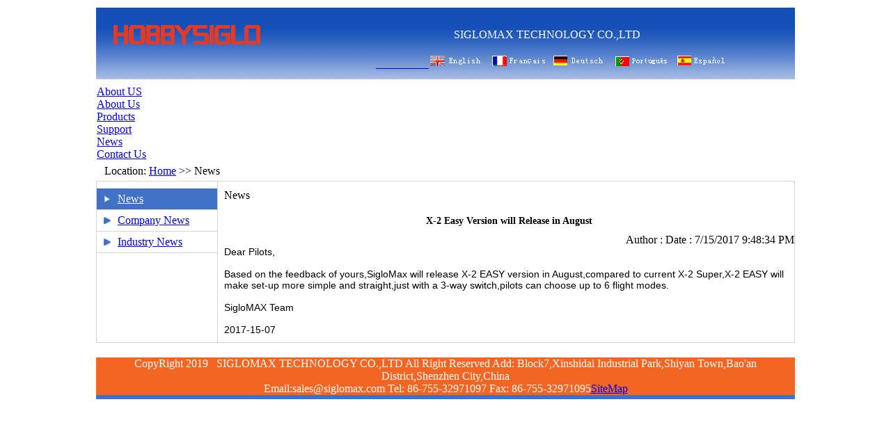

--- FILE ---
content_type: text/html
request_url: http://siglomax.com/html_news/X-2-Easy-Version-will-Release-in-August-27.html
body_size: 2902
content:

<!DOCTYPE html PUBLIC "-//W3C//DTD XHTML 1.0 Transitional//EN" "http://www.w3.org/TR/xhtml1/DTD/xhtml1-transitional.dtd">
<html xmlns="http://www.w3.org/1999/xhtml">
<head>
<meta http-equiv="Content-Type" content="text/html; charset=UTF-8">


<title>X-2 Easy Version will Release in August - Radio-Control Model Manufacturer CN</title>
<meta name="keywords" content="X-2 EASY" />
<meta name="description" content="X-2 Easy Version will Release in August" />

<link rel="stylesheet" type="text/css" href="../css/css.css">

<meta name="GENERATOR" content="MSHTML 8.00.6001.23181"></head>
<body leftmargin="0" topmargin="0" bgcolor="#ffffff" marginheight="0" marginwidth="0">
<table border="0" cellspacing="0" width="1004" bgcolor="#ffffff" align="center">
  <tbody>
  <tr>
    <td class="STYLE1" height="9" colspan="2"></td></tr>
  <tr>
    <td width="399" height="101" rowspan="2" valign="top" background="../images/1111.jpg"  >
  <a href="http://www.siglomax.com"><img src="/pic/logo/logo.gif" alt="SIGLOMAX TECHNOLOGY CO.,LTD" border="0" hspace="20" vspace="15" width="312" height="44"/></a>
    
    
    </td>
      
      
    
  </tr>
  <tr>
    <td height="28" valign="center"  background="../images/1111.jpg" class="enpt5"><font color="#ffffff"><br>&nbsp;&nbsp;&nbsp;&nbsp;&nbsp;&nbsp;&nbsp;&nbsp;&nbsp;&nbsp;&nbsp;&nbsp;&nbsp;&nbsp;&nbsp;&nbsp;&nbsp;&nbsp;&nbsp;&nbsp;&nbsp;&nbsp;&nbsp;&nbsp;&nbsp;&nbsp;&nbsp;&nbsp;SIGLOMAX TECHNOLOGY CO.,LTD<br>
      &nbsp;&nbsp;&nbsp;&nbsp;&nbsp;&nbsp;&nbsp;&nbsp;&nbsp;&nbsp;&nbsp;&nbsp;&nbsp;&nbsp;&nbsp;&nbsp;&nbsp;&nbsp;&nbsp;&nbsp;&nbsp;&nbsp;&nbsp;&nbsp;&nbsp;&nbsp;&nbsp;&nbsp;&nbsp;&nbsp;&nbsp;&nbsp;&nbsp;&nbsp;&nbsp;&nbsp;&nbsp;&nbsp;&nbsp;&nbsp;&nbsp;&nbsp;&nbsp;&nbsp;&nbsp;&nbsp;&nbsp;&nbsp;&nbsp;&nbsp;&nbsp;&nbsp;&nbsp;&nbsp;&nbsp;&nbsp;</font><a href="../index_en.html"><br>
      &nbsp;&nbsp;&nbsp;&nbsp;&nbsp;&nbsp;&nbsp;&nbsp;&nbsp;&nbsp;&nbsp;&nbsp;&nbsp;&nbsp;&nbsp;&nbsp;&nbsp;&nbsp;&nbsp;<img src="../images/en.gif" width="80" height="20" border="0" /></a>&nbsp;&nbsp;<a href="../fa/index_en.html"><img src="../fa/images/fa.gif" width="80" height="20" border="0" /></a>&nbsp;&nbsp;<a href="../de/index_cn.html"><img src="../de/images/de.gif" width="80" height="20" border="0" /></a>&nbsp;&nbsp;<a href="../pu/index_cn.html"><img src="../pu/images/pu.gif" width="80" height="20" border="0" /></a>&nbsp;&nbsp;<a href="../xi/index_en.html"><img src="../xi/images/xi.gif" width="80" height="20" border="0" /></a></td>
  </tr>
  <tr>
    <td height="6" colspan="2"></td></tr>
    
    
    
  <tr>
    <td height="8" colspan="2">
    
    <div class="top">
    
 
    <div class="nav_m">
		 
        <div class="nav_one" style="width:200.6px;" onMouseOver="this.className='nav_one_hov'" onMouseOut="this.className='nav_one'">
            <div class="yiji"><a style="width:200.6px;" href="/html_info/About-Us.html" title="About US">About US</a></div>
            <div class="erji">
                 
                <div class="erji_one" style="width:200.6px;"><a href="/html_info/About-Us.html">About Us</a></div>
                				
            </div>
        </div>
         
        <div class="nav_one" style="width:200.6px;" onMouseOver="this.className='nav_one_hov'" onMouseOut="this.className='nav_one'">
            <div class="yiji"><a style="width:200.6px;" href="/e_products/" title="Products">Products</a></div>
            <div class="erji">
                				
            </div>
        </div>
         
        <div class="nav_one" style="width:200.6px;" onMouseOver="this.className='nav_one_hov'" onMouseOut="this.className='nav_one'">
            <div class="yiji"><a style="width:200.6px;" href="/html_info/Accessories-12.html" title="Support">Support</a></div>
            <div class="erji">
                				
            </div>
        </div>
         
        <div class="nav_one" style="width:200.6px;" onMouseOver="this.className='nav_one_hov'" onMouseOut="this.className='nav_one'">
            <div class="yiji"><a style="width:200.6px;" href="/e_news/" title="News">News</a></div>
            <div class="erji">
                				
            </div>
        </div>
         
        <div class="nav_one" style="width:200.6px;" onMouseOver="this.className='nav_one_hov'" onMouseOut="this.className='nav_one'">
            <div class="yiji"><a style="width:200.6px;" href="/e_info/contact.asp" title="Contact Us">Contact Us</a></div>
            <div class="erji">
                				
            </div>
        </div>
        				
        <div class="clear"></div>
    </div>
</div>
    
    
</td>
  </tr></tbody></table>
      
<table border="0" cellspacing="0" cellpadding="0" width="1004" bgcolor="#ffffff" align="center">
  <tbody>
  <tr>
    <td class="entp4" height="28" colspan="2">&nbsp;&nbsp;&nbsp;Location: <a class="entp4" href="../index_en.html"><u>Home</u></a> 
      &gt;&gt; News </td></tr>
  <tr>
    <td style="BORDER-BOTTOM: #d4d4d4 1px solid; BORDER-LEFT: #d4d4d4 1px solid; BORDER-TOP: #d4d4d4 1px solid; BORDER-RIGHT: #d4d4d4 1px solid" valign="top" width="174">
      
           <table border="0" cellspacing="0" cellpadding="0" width="100%">
        <tbody>
        <tr>
          <td height="10" colspan="2"></td></tr>
        <tr>
          <td style="BORDER-BOTTOM: #d4d4d4 1px solid" bgcolor="#4171c6" width="17%" align="right"><img hspace="10" src="/images/about_icon1.jpg" width="10" height="10"></td>
          <td style="BORDER-BOTTOM: #d4d4d4 1px solid" class="entp2" bgcolor="#4171c6" height="30" width="83%"><a class="entp2" href="/e_news/"><font color="#ffffff">News</font></a></td>
        </tr>
     
     
        
                      
          
        <tr>
          <td style="BORDER-BOTTOM: #d4d4d4 1px solid" align="right"><img hspace="10" src="/images/about_icon.jpg" width="10" height="10"></td>
          <td style="BORDER-BOTTOM: #d4d4d4 1px solid" class="entp2" height="30">
          <a class="entp2" href="/e_news/?class_id=1">Company News</a></td></tr>
          
    
                      
          
        <tr>
          <td style="BORDER-BOTTOM: #d4d4d4 1px solid" align="right"><img hspace="10" src="/images/about_icon.jpg" width="10" height="10"></td>
          <td style="BORDER-BOTTOM: #d4d4d4 1px solid" class="entp2" height="30">
          <a class="entp2" href="/e_news/?class_id=2">Industry News</a></td></tr>
          
 
   
          
          
        <tr>
          <td colspan="2">&nbsp;</td></tr></tbody></table>
 
      
      </td>
    <td style="BORDER-BOTTOM: #d4d4d4 1px solid; BORDER-TOP: #d4d4d4 1px solid; BORDER-RIGHT: #d4d4d4 1px solid" valign="top" width="829">
      <table border="0" cellspacing="0" cellpadding="0" width="99%" align="right">
        <tbody>
        <tr>
          <td class="enpt1" height="40" width="73%">News</td>
          <td height="10" width="27%"></td></tr>
     
     
        <tr>
          <td colspan="2" valign="top" class="entp3"> <div class="pageContent_view">   
          
      <table width="100%" border="0" cellpadding="0" cellspacing="0" style="margin:0 auto;">
  <tr>
    <td align="center" ><h1 class="weizhi" style="font-size:14px">X-2 Easy Version will Release in August</h1></td>
    </tr>
  <tr>
    <td align="right" class="grey">Author :  Date : 7/15/2017 9:48:34 PM</td>
    </tr>
  
  <tr>
    <td><div class="hangju"> <span style="font-family: Arial;"><span style="font-size: 14px;">Dear Pilots,<br />
<br />
Based on the feedback of yours,SigloMax will release X-2 EASY version in August,compared to current X-2 Super,X-2 EASY will make set-up more simple and straight,just with a 3-way switch,pilots can choose up to 6 flight modes.<br />
<br />
SigloMAX Team<br />
<br />
2017-15-07</span></span> </div></td>
  </tr>
</table>
       
          
          
          
               
</div>          
         </td>
          </tr>
        <tr>
      <td height="10" colspan="2"></td></tr></tbody></table></td></tr></tbody></table>
<table border="0" cellspacing="0" cellpadding="0" width="1004" align="center">
  <tbody>
  <tr>
    <td class="STYLE1" height="15"></td></tr>
  <tr>
    <td height="6"></td></tr>
  <tr>
    <td bgcolor="#f36523">
      
      
      <table class="entp2" border="0" cellspacing="0" cellpadding="0" width="100%">
        <tbody>
        <tr>
          <td width="100%" align="center" style=" color:#FFFFFF;"><div class="footer">
CopyRight 2019&nbsp;&nbsp; SIGLOMAX TECHNOLOGY CO.,LTD All Right Reserved Add:  Block7,Xinshidai Industrial Park,Shiyan Town,Bao'an District,Shenzhen City,China<br />
Email:sales@siglomax.com
Tel: 86-755-32971097   Fax: 86-755-32971095<a href="/e_sitemap/">SiteMap</a>




<script type="text/javascript">var cnzz_protocol = (("https:" == document.location.protocol) ? " https://" : " http://");document.write(unescape("%3Cspan id='cnzz_stat_icon_1258450287'%3E%3C/span%3E%3Cscript src='" + cnzz_protocol + "s95.cnzz.com/z_stat.php%3Fid%3D1258450287' type='text/javascript'%3E%3C/script%3E"));</script>

<!--翻译工具end-->
</div>
</td></tr>
       
        <tr>
          <td bgcolor="#4171c6" height="6"></td></tr></tbody></table>
      
      
      </td></tr></tbody></table>

<!-- End ImageReady Slices -->
 </body></html>